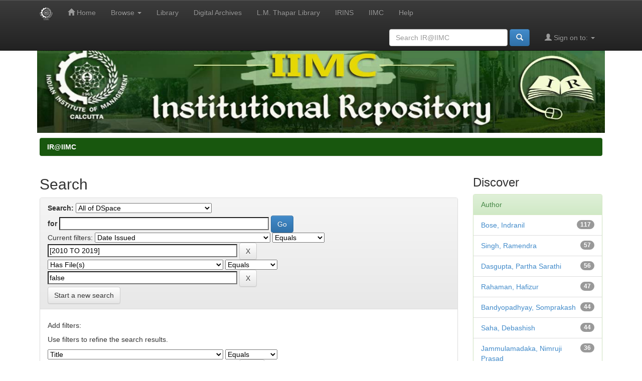

--- FILE ---
content_type: text/html;charset=UTF-8
request_url: https://ir.iimcal.ac.in:8443/jspui/simple-search?query=&filter_field_1=dateIssued&filter_type_1=equals&filter_value_1=%5B2010+TO+2019%5D&filter_field_2=has_content_in_original_bundle&filter_type_2=equals&filter_value_2=false&sort_by=score&order=desc&rpp=10&etal=0&start=20
body_size: 43220
content:


















<!DOCTYPE html>
<html>
    <head>
        <title>IR@IIMC: Search</title>
        <meta http-equiv="Content-Type" content="text/html; charset=UTF-8" />
        <meta name="Generator" content="DSpace 6.3" />
        <meta name="viewport" content="width=device-width, initial-scale=1.0">
        <link rel="shortcut icon" href="/jspui/favicon.ico" type="image/x-icon"/>
        <link rel="stylesheet" href="/jspui/static/css/jquery-ui-1.10.3.custom/redmond/jquery-ui-1.10.3.custom.css" type="text/css" />
        <link rel="stylesheet" href="/jspui/static/css/bootstrap/bootstrap.min.css" type="text/css" />
        <link rel="stylesheet" href="/jspui/static/css/bootstrap/bootstrap-theme.min.css" type="text/css" />
        <link rel="stylesheet" href="/jspui/static/css/bootstrap/dspace-theme.css" type="text/css" />

        <link rel="search" type="application/opensearchdescription+xml" href="/jspui/open-search/description.xml" title="DSpace"/>

        
        <script type='text/javascript' src="/jspui/static/js/jquery/jquery-1.10.2.min.js"></script>
        <script type='text/javascript' src='/jspui/static/js/jquery/jquery-ui-1.10.3.custom.min.js'></script>
        <script type='text/javascript' src='/jspui/static/js/bootstrap/bootstrap.min.js'></script>
        <script type='text/javascript' src='/jspui/static/js/holder.js'></script>
        <script type="text/javascript" src="/jspui/utils.js"></script>
        <script type="text/javascript" src="/jspui/static/js/choice-support.js"> </script>
        


    
    


    
        <script type="text/javascript">
	var jQ = jQuery.noConflict();
	jQ(document).ready(function() {
		jQ( "#spellCheckQuery").click(function(){
			jQ("#query").val(jQ(this).attr('data-spell'));
			jQ("#main-query-submit").click();
		});
		jQ( "#filterquery" )
			.autocomplete({
				source: function( request, response ) {
					jQ.ajax({
						url: "/jspui/json/discovery/autocomplete?query=&filter_field_1=dateIssued&filter_type_1=equals&filter_value_1=%5B2010+TO+2019%5D&filter_field_2=has_content_in_original_bundle&filter_type_2=equals&filter_value_2=false",
						dataType: "json",
						cache: false,
						data: {
							auto_idx: jQ("#filtername").val(),
							auto_query: request.term,
							auto_sort: 'count',
							auto_type: jQ("#filtertype").val(),
							location: ''	
						},
						success: function( data ) {
							response( jQ.map( data.autocomplete, function( item ) {
								var tmp_val = item.authorityKey;
								if (tmp_val == null || tmp_val == '')
								{
									tmp_val = item.displayedValue;
								}
								return {
									label: item.displayedValue + " (" + item.count + ")",
									value: tmp_val
								};
							}))			
						}
					})
				}
			});
	});
	function validateFilters() {
		return document.getElementById("filterquery").value.length > 0;
	}
</script>
    
    

<!-- HTML5 shim and Respond.js IE8 support of HTML5 elements and media queries -->
<!--[if lt IE 9]>
  <script src="/jspui/static/js/html5shiv.js"></script>
  <script src="/jspui/static/js/respond.min.js"></script>
<![endif]-->
    </head>

    
    
    <body class="undernavigation">
<a class="sr-only" href="#content">Skip navigation</a>
<header class="navbar navbar-inverse navbar-fixed-top">    
    
            <div class="container">
                

























       <div class="navbar-header">
         <button type="button" class="navbar-toggle" data-toggle="collapse" data-target=".navbar-collapse">
           <span class="icon-bar"></span>
           <span class="icon-bar"></span>
           <span class="icon-bar"></span>
         </button>
         <a class="navbar-brand" href="/jspui/"><img height="25" src="/jspui/image/dspace-logo-only.png" alt="DSpace logo" /></a>
       </div>
       <nav class="collapse navbar-collapse bs-navbar-collapse" role="navigation">
         <ul class="nav navbar-nav">
           <li class=""><a href="/jspui/"><span class="glyphicon glyphicon-home"></span> Home</a></li>
                
           <li class="dropdown">
             <a href="#" class="dropdown-toggle" data-toggle="dropdown">Browse <b class="caret"></b></a>
             <ul class="dropdown-menu">
               <li><a href="/jspui/community-list">Communities<br/>&amp;&nbsp;Collections</a></li>
				<li class="divider"></li>
        <li class="dropdown-header">Browse Items by:</li>
				
				
				
				      			<li><a href="/jspui/browse?type=dateissued">Issue Date</a></li>
					
				      			<li><a href="/jspui/browse?type=author">Author</a></li>
					
				      			<li><a href="/jspui/browse?type=title">Title</a></li>
					
				      			<li><a href="/jspui/browse?type=subject">Subject</a></li>
					
				    
				

            </ul>
          </li>
	  <li><a href="https://library.iimcal.ac.in/" target="_blank">Library</a></li>
<li><a href="https://archives.iimcal.ac.in/" target="_blank">Digital Archives</a></li>
<li><a href="https://mchvlibrary.iimcal.ac.in/" target="_blank">L.M. Thapar
Library</a></li>
<li><a href="https://iimcal.irins.org/" target="_blank">IRINS</a></li>
<li><a href="https://www.iimcal.ac.in/" target="_blank">IIMC
          <li class=""><script type="text/javascript">
<!-- Javascript starts here
document.write('<a href="#" onClick="var popupwin = window.open(\'/jspui/help/index.html\',\'dspacepopup\',\'height=600,width=550,resizable,scrollbars\');popupwin.focus();return false;">Help<\/a>');
// -->
</script><noscript><a href="/jspui/help/index.html" target="dspacepopup">Help</a></noscript></li>
       </ul>

 
 
       <div class="nav navbar-nav navbar-right">
		<ul class="nav navbar-nav navbar-right">
         <li class="dropdown">
         
             <a href="#" class="dropdown-toggle" data-toggle="dropdown"><span class="glyphicon glyphicon-user"></span> Sign on to: <b class="caret"></b></a>
	             
             <ul class="dropdown-menu">
               <li><a href="/jspui/mydspace">My DSpace</a></li>
               <li><a href="/jspui/subscribe">Receive email<br/>updates</a></li>
               <li><a href="/jspui/profile">Edit Profile</a></li>

		
             </ul>
           </li>
          </ul>
          
	
	<form method="get" action="/jspui/simple-search" class="navbar-form navbar-right">
	    <div class="form-group">
          <input type="text" class="form-control" placeholder="Search&nbsp;IR@IIMC" name="query" id="tequery" size="25"/>
        </div>
        <button type="submit" class="btn btn-primary"><span class="glyphicon glyphicon-search"></span></button>

	</form></div>
    </nav>

            </div>

</header>
<main id="content" role="main">
<p align="middle" topmargin="0">
<a href="https://ir.iimcal.ac.in:8443/jspui/">
<img src="/jspui/image/irbanner.jpg" height="200" width="88.5%">
</a>
</p>
                

<div class="container">
    



  

<ol class="breadcrumb btn-success">

  <li><a href="/jspui/">IR@IIMC</a></li>

</ol>

</div>                



        
<div class="container">

    <div class="row">
    <div class="col-md-9">
	







































    

<h2>Search</h2>

<div class="discovery-search-form panel panel-default">
    
	<div class="discovery-query panel-heading">
    <form action="simple-search" method="get">
        <label for="tlocation">
         	Search:
        </label>
        <select name="location" id="tlocation">

            
            <option selected="selected" value="/">All of DSpace</option>

            <option value="123456789/4061" >
                AINA
            </option>

            <option value="123456789/4" >
                Annual Reports
            </option>

            <option value="123456789/3881" >
                Artha: Journal of Business and Finance
            </option>

            <option value="123456789/8" >
                B.C. Roy Memorial Library Gallery
            </option>

            <option value="123456789/10" >
                Cases
            </option>

            <option value="123456789/16" >
                DECISION (IIMC Official Journal)
            </option>

            <option value="123456789/17" >
                Doctoral Theses
            </option>

            <option value="123456789/18" >
                IIMC Gallery
            </option>

            <option value="123456789/20" >
                IIMC in Media
            </option>

            <option value="123456789/21" >
                IIMs in Media
            </option>

            <option value="123456789/3357" >
                Journal of Human Values
            </option>

            <option value="123456789/4180" >
                MBAEx Business Review
            </option>

            <option value="123456789/6464" >
                Newsletter
            </option>

            <option value="123456789/3356" >
                Opinion Pieces
            </option>

            <option value="123456789/24" >
                Publications
            </option>

            <option value="123456789/28" >
                Research Projects
            </option>

            <option value="123456789/37" >
                Summer Project Reports
            </option>

            <option value="123456789/38" >
                Working Papers
            </option>

        </select><br/>
        <label for="query">for</label>
        <input type="text" size="50" id="query" name="query" value=""/>
        <input type="submit" id="main-query-submit" class="btn btn-primary" value="Go" />
                  
        <input type="hidden" value="10" name="rpp" />
        <input type="hidden" value="score" name="sort_by" />
        <input type="hidden" value="desc" name="order" />
                                
		<div class="discovery-search-appliedFilters">
		<span>Current filters:</span>
		
			    <select id="filter_field_1" name="filter_field_1">
				<option value="title">Title</option><option value="author">Author</option><option value="subject">Subject</option><option value="dateIssued" selected="selected">Date Issued</option><option value="has_content_in_original_bundle">Has File(s)</option><option value="original_bundle_filenames">???jsp.search.filter.original_bundle_filenames???</option><option value="original_bundle_descriptions">???jsp.search.filter.original_bundle_descriptions???</option>
				</select>
				<select id="filter_type_1" name="filter_type_1">
				<option value="equals" selected="selected">Equals</option><option value="contains">Contains</option><option value="authority">ID</option><option value="notequals">Not Equals</option><option value="notcontains">Not Contains</option><option value="notauthority">Not ID</option>
				</select>
				<input type="text" id="filter_value_1" name="filter_value_1" value="[2010&#x20;TO&#x20;2019]" size="45"/>
				<input class="btn btn-default" type="submit" id="submit_filter_remove_1" name="submit_filter_remove_1" value="X" />
				<br/>
				
			    <select id="filter_field_2" name="filter_field_2">
				<option value="title">Title</option><option value="author">Author</option><option value="subject">Subject</option><option value="dateIssued">Date Issued</option><option value="has_content_in_original_bundle" selected="selected">Has File(s)</option><option value="original_bundle_filenames">???jsp.search.filter.original_bundle_filenames???</option><option value="original_bundle_descriptions">???jsp.search.filter.original_bundle_descriptions???</option>
				</select>
				<select id="filter_type_2" name="filter_type_2">
				<option value="equals" selected="selected">Equals</option><option value="contains">Contains</option><option value="authority">ID</option><option value="notequals">Not Equals</option><option value="notcontains">Not Contains</option><option value="notauthority">Not ID</option>
				</select>
				<input type="text" id="filter_value_2" name="filter_value_2" value="false" size="45"/>
				<input class="btn btn-default" type="submit" id="submit_filter_remove_2" name="submit_filter_remove_2" value="X" />
				<br/>
				
		</div>

<a class="btn btn-default" href="/jspui/simple-search">Start a new search</a>	
		</form>
		</div>

		<div class="discovery-search-filters panel-body">
		<h5>Add filters:</h5>
		<p class="discovery-search-filters-hint">Use filters to refine the search results.</p>
		<form action="simple-search" method="get">
		<input type="hidden" value="" name="location" />
		<input type="hidden" value="" name="query" />
		
				    <input type="hidden" id="filter_field_1" name="filter_field_1" value="dateIssued" />
					<input type="hidden" id="filter_type_1" name="filter_type_1" value="equals" />
					<input type="hidden" id="filter_value_1" name="filter_value_1" value="[2010&#x20;TO&#x20;2019]" />
					
				    <input type="hidden" id="filter_field_2" name="filter_field_2" value="has_content_in_original_bundle" />
					<input type="hidden" id="filter_type_2" name="filter_type_2" value="equals" />
					<input type="hidden" id="filter_value_2" name="filter_value_2" value="false" />
					
		<select id="filtername" name="filtername">
		<option value="title">Title</option><option value="author">Author</option><option value="subject">Subject</option><option value="dateIssued">Date Issued</option><option value="has_content_in_original_bundle">Has File(s)</option><option value="original_bundle_filenames">???jsp.search.filter.original_bundle_filenames???</option><option value="original_bundle_descriptions">???jsp.search.filter.original_bundle_descriptions???</option>
		</select>
		<select id="filtertype" name="filtertype">
		<option value="equals">Equals</option><option value="contains">Contains</option><option value="authority">ID</option><option value="notequals">Not Equals</option><option value="notcontains">Not Contains</option><option value="notauthority">Not ID</option>
		</select>
		<input type="text" id="filterquery" name="filterquery" size="45" required="required" />
		<input type="hidden" value="10" name="rpp" />
		<input type="hidden" value="score" name="sort_by" />
		<input type="hidden" value="desc" name="order" />
		<input class="btn btn-default" type="submit" value="Add" onclick="return validateFilters()" />
		</form>
		</div>        

        
   <div class="discovery-pagination-controls panel-footer">
   <form action="simple-search" method="get">
   <input type="hidden" value="" name="location" />
   <input type="hidden" value="" name="query" />
	
				    <input type="hidden" id="filter_field_1" name="filter_field_1" value="dateIssued" />
					<input type="hidden" id="filter_type_1" name="filter_type_1" value="equals" />
					<input type="hidden" id="filter_value_1" name="filter_value_1" value="[2010&#x20;TO&#x20;2019]" />
					
				    <input type="hidden" id="filter_field_2" name="filter_field_2" value="has_content_in_original_bundle" />
					<input type="hidden" id="filter_type_2" name="filter_type_2" value="equals" />
					<input type="hidden" id="filter_value_2" name="filter_value_2" value="false" />
						
           <label for="rpp">Results/Page</label>
           <select name="rpp" id="rpp">

                   <option value="5" >5</option>

                   <option value="10" selected="selected">10</option>

                   <option value="15" >15</option>

                   <option value="20" >20</option>

                   <option value="25" >25</option>

                   <option value="30" >30</option>

                   <option value="35" >35</option>

                   <option value="40" >40</option>

                   <option value="45" >45</option>

                   <option value="50" >50</option>

                   <option value="55" >55</option>

                   <option value="60" >60</option>

                   <option value="65" >65</option>

                   <option value="70" >70</option>

                   <option value="75" >75</option>

                   <option value="80" >80</option>

                   <option value="85" >85</option>

                   <option value="90" >90</option>

                   <option value="95" >95</option>

                   <option value="100" >100</option>

           </select>
           &nbsp;|&nbsp;

               <label for="sort_by">Sort items by</label>
               <select name="sort_by" id="sort_by">
                   <option value="score">Relevance</option>
 <option value="dc.title_sort" >Title</option> <option value="dc.date.issued_dt" >Issue Date</option>
               </select>

           <label for="order">In order</label>
           <select name="order" id="order">
               <option value="ASC" >Ascending</option>
               <option value="DESC" selected="selected">Descending</option>
           </select>
           <label for="etal">Authors/record</label>
           <select name="etal" id="etal">

               <option value="0" selected="selected">All</option>
<option value="1" >1</option>
                       <option value="5" >5</option>

                       <option value="10" >10</option>

                       <option value="15" >15</option>

                       <option value="20" >20</option>

                       <option value="25" >25</option>

                       <option value="30" >30</option>

                       <option value="35" >35</option>

                       <option value="40" >40</option>

                       <option value="45" >45</option>

                       <option value="50" >50</option>

           </select>
           <input class="btn btn-default" type="submit" name="submit_search" value="Update" />


</form>
   </div>
</div>   

<hr/>
<div class="discovery-result-pagination row container">

    
	<div class="alert alert-info">Results 21-30 of 1254 (Search time: 0.001 seconds).</div>
    <ul class="pagination pull-right">
	<li><a href="/jspui/simple-search?query=&amp;filter_field_1=dateIssued&amp;filter_type_1=equals&amp;filter_value_1=%5B2010+TO+2019%5D&amp;filter_field_2=has_content_in_original_bundle&amp;filter_type_2=equals&amp;filter_value_2=false&amp;sort_by=score&amp;order=desc&amp;rpp=10&amp;etal=0&amp;start=10">previous</a></li>
	
	<li><a href="/jspui/simple-search?query=&amp;filter_field_1=dateIssued&amp;filter_type_1=equals&amp;filter_value_1=%5B2010+TO+2019%5D&amp;filter_field_2=has_content_in_original_bundle&amp;filter_type_2=equals&amp;filter_value_2=false&amp;sort_by=score&amp;order=desc&amp;rpp=10&amp;etal=0&amp;start=0">1</a></li>

	
	
	<li><a href="/jspui/simple-search?query=&amp;filter_field_1=dateIssued&amp;filter_type_1=equals&amp;filter_value_1=%5B2010+TO+2019%5D&amp;filter_field_2=has_content_in_original_bundle&amp;filter_type_2=equals&amp;filter_value_2=false&amp;sort_by=score&amp;order=desc&amp;rpp=10&amp;etal=0&amp;start=10">2</a></li>

	
	
	<li class="active"><span>3</span></li>

	
	
	<li><a href="/jspui/simple-search?query=&amp;filter_field_1=dateIssued&amp;filter_type_1=equals&amp;filter_value_1=%5B2010+TO+2019%5D&amp;filter_field_2=has_content_in_original_bundle&amp;filter_type_2=equals&amp;filter_value_2=false&amp;sort_by=score&amp;order=desc&amp;rpp=10&amp;etal=0&amp;start=30">4</a></li>

	
	
	<li><a href="/jspui/simple-search?query=&amp;filter_field_1=dateIssued&amp;filter_type_1=equals&amp;filter_value_1=%5B2010+TO+2019%5D&amp;filter_field_2=has_content_in_original_bundle&amp;filter_type_2=equals&amp;filter_value_2=false&amp;sort_by=score&amp;order=desc&amp;rpp=10&amp;etal=0&amp;start=40">5</a></li>

	
	
	<li><a href="/jspui/simple-search?query=&amp;filter_field_1=dateIssued&amp;filter_type_1=equals&amp;filter_value_1=%5B2010+TO+2019%5D&amp;filter_field_2=has_content_in_original_bundle&amp;filter_type_2=equals&amp;filter_value_2=false&amp;sort_by=score&amp;order=desc&amp;rpp=10&amp;etal=0&amp;start=50">6</a></li>

	<li class="disabled"><span>...</span></li><li><a href="/jspui/simple-search?query=&amp;filter_field_1=dateIssued&amp;filter_type_1=equals&amp;filter_value_1=%5B2010+TO+2019%5D&amp;filter_field_2=has_content_in_original_bundle&amp;filter_type_2=equals&amp;filter_value_2=false&amp;sort_by=score&amp;order=desc&amp;rpp=10&amp;etal=0&amp;start=1250">126</a></li><li><a href="/jspui/simple-search?query=&amp;filter_field_1=dateIssued&amp;filter_type_1=equals&amp;filter_value_1=%5B2010+TO+2019%5D&amp;filter_field_2=has_content_in_original_bundle&amp;filter_type_2=equals&amp;filter_value_2=false&amp;sort_by=score&amp;order=desc&amp;rpp=10&amp;etal=0&amp;start=30">next</a></li>
	</ul>
<!-- give a content to the div -->
</div>
<div class="discovery-result-results">





    <div class="panel panel-info">
    <div class="panel-heading">Item hits:</div>
    <table align="center" class="table" summary="This table browses all dspace content">
<colgroup><col width="130" /><col width="60%" /><col width="40%" /></colgroup>
<tr>
<th id="t1" class="oddRowEvenCol">Issue Date</th><th id="t2" class="oddRowOddCol">Title</th><th id="t3" class="oddRowEvenCol">Author(s)</th></tr><tr><td headers="t1" ><em>2012</em></td><td headers="t2" ><a href="/jspui/handle/123456789/736">Indian&#x20;Cities</a></td><td headers="t3" ><em><a href="/jspui/browse?type=author&amp;value=Shaw%2C+Annapurna&amp;value_lang=">Shaw,&#x20;Annapurna</a></em></td></tr>
<tr><td headers="t1" ><em>2016</em></td><td headers="t2" ><a href="/jspui/handle/123456789/739">Keeping&#x20;up&#x20;with&#x20;the&#x20;finishing&#x20;school&#x20;myth:&#x20;The&#x20;role&#x20;of&#x20;communication&#x20;in&#x20;contemporary&#x20;Indian&#x20;management&#x20;education</a></td><td headers="t3" ><em><a href="/jspui/browse?type=author&amp;value=Rath%2C+Pragyan&amp;value_lang=">Rath,&#x20;Pragyan</a></em></td></tr>
<tr><td headers="t1" ><em>2012</em></td><td headers="t2" ><a href="/jspui/handle/123456789/761">Calibrated&#x20;Financial&#x20;Liberalisation&#x20;in&#x20;India:&#x20;Has&#x20;it&#x20;Served&#x20;the&#x20;Country?</a></td><td headers="t3" ><em><a href="/jspui/browse?type=author&amp;value=Ray%2C++Partha&amp;value_lang=">Ray,&#x20;&#x20;Partha</a>; <a href="/jspui/browse?type=author&amp;value=Virmani%2C++Arvind&amp;value_lang=">Virmani,&#x20;&#x20;Arvind</a></em></td></tr>
<tr><td headers="t1" ><em>2015</em></td><td headers="t2" ><a href="/jspui/handle/123456789/748">Alternative&#x20;models&#x20;for&#x20;structural&#x20;change&#x20;and&#x20;unbalanced&#x20;growth</a></td><td headers="t3" ><em><a href="/jspui/browse?type=author&amp;value=Bose%2C+Amitava&amp;value_lang=">Bose,&#x20;Amitava</a></em></td></tr>
<tr><td headers="t1" ><em>2011</em></td><td headers="t2" ><a href="/jspui/handle/123456789/738">Strategic&#x20;Thinking:&#x20;Explorations&#x20;around&#x20;conflict&#x20;and&#x20;Cooperation</a></td><td headers="t3" ><em><a href="/jspui/browse?type=author&amp;value=Saha%2C+Biswatosh&amp;value_lang=">Saha,&#x20;Biswatosh</a>; <a href="/jspui/browse?type=author&amp;value=Banerjee%2C+Parthasarathi&amp;value_lang=">Banerjee,&#x20;Parthasarathi</a>; <a href="/jspui/browse?type=author&amp;value=Kakani%2C+Ram+Kumar&amp;value_lang=">Kakani,&#x20;Ram&#x20;Kumar</a></em></td></tr>
<tr><td headers="t1" ><em>2019</em></td><td headers="t2" ><a href="/jspui/handle/123456789/741">Tweet&#x20;First,&#x20;Work&#x20;on&#x20;the&#x20;Story&#x20;Later:&#x20;Role&#x20;of&#x20;Social&#x20;Media&#x20;in&#x20;Indian&#x20;Journalism</a></td><td headers="t3" ><em><a href="/jspui/browse?type=author&amp;value=Mishra%2C+Smeeta&amp;value_lang=">Mishra,&#x20;Smeeta</a></em></td></tr>
<tr><td headers="t1" ><em>2019</em></td><td headers="t2" ><a href="/jspui/handle/123456789/740">The&#x20;return&#x20;of&#x20;the&#x20;Visual&#x20;:&#x20;Evolution&#x20;of&#x20;Aesthetics&#x20;in&#x20;the&#x20;Nineteenth&#x20;Century</a></td><td headers="t3" ><em><a href="/jspui/browse?type=author&amp;value=Rath%2C+Pragyan&amp;value_lang=">Rath,&#x20;Pragyan</a></em></td></tr>
<tr><td headers="t1" ><em>2012</em></td><td headers="t2" ><a href="/jspui/handle/123456789/737">Remedies&#x20;under&#x20;the&#x20;WTO&#x20;Legal&#x20;System</a></td><td headers="t3" ><em><a href="/jspui/browse?type=author&amp;value=Babu%2C+Ravindran+Rajesh&amp;value_lang=">Babu,&#x20;Ravindran&#x20;Rajesh</a></em></td></tr>
<tr><td headers="t1" ><em>2016</em></td><td headers="t2" ><a href="/jspui/handle/123456789/742">Ethics&#x20;and&#x20;Values&#x20;from&#x20;the&#x20;Past</a></td><td headers="t3" ><em><a href="/jspui/browse?type=author&amp;value=Bhatta%2C+C+Panduranga&amp;value_lang=">Bhatta,&#x20;C&#x20;Panduranga</a></em></td></tr>
<tr><td headers="t1" ><em>2017</em></td><td headers="t2" ><a href="/jspui/handle/123456789/768">The&#x20;relationship&#x20;between&#x20;the&#x20;reserve&#x20;bank&#x20;and&#x20;the&#x20;government&#x20;of&#x20;India:&#x20;Political&#x20;economy&#x20;of&#x20;central&#x20;banking&#x20;in&#x20;India</a></td><td headers="t3" ><em><a href="/jspui/browse?type=author&amp;value=Ray%2C+Partha&amp;value_lang=">Ray,&#x20;Partha</a></em></td></tr>
</table>

    </div>

</div>
















            

	</div>
	<div class="col-md-3">
                    


<h3 class="facets">Discover</h3>
<div id="facets" class="facetsBox">

<div id="facet_author" class="panel panel-success">
	    <div class="panel-heading">Author</div>
	    <ul class="list-group"><li class="list-group-item"><span class="badge">117</span> <a href="/jspui/simple-search?query=&amp;sort_by=score&amp;order=desc&amp;rpp=10&amp;filter_field_1=dateIssued&amp;filter_type_1=equals&amp;filter_value_1=%5B2010+TO+2019%5D&amp;filter_field_2=has_content_in_original_bundle&amp;filter_type_2=equals&amp;filter_value_2=false&amp;etal=0&amp;filtername=author&amp;filterquery=Bose%2C+Indranil&amp;filtertype=equals"
                title="Filter by Bose, Indranil">
                Bose, Indranil</a></li><li class="list-group-item"><span class="badge">57</span> <a href="/jspui/simple-search?query=&amp;sort_by=score&amp;order=desc&amp;rpp=10&amp;filter_field_1=dateIssued&amp;filter_type_1=equals&amp;filter_value_1=%5B2010+TO+2019%5D&amp;filter_field_2=has_content_in_original_bundle&amp;filter_type_2=equals&amp;filter_value_2=false&amp;etal=0&amp;filtername=author&amp;filterquery=Singh%2C+Ramendra&amp;filtertype=equals"
                title="Filter by Singh, Ramendra">
                Singh, Ramendra</a></li><li class="list-group-item"><span class="badge">56</span> <a href="/jspui/simple-search?query=&amp;sort_by=score&amp;order=desc&amp;rpp=10&amp;filter_field_1=dateIssued&amp;filter_type_1=equals&amp;filter_value_1=%5B2010+TO+2019%5D&amp;filter_field_2=has_content_in_original_bundle&amp;filter_type_2=equals&amp;filter_value_2=false&amp;etal=0&amp;filtername=author&amp;filterquery=Dasgupta%2C+Partha+Sarathi&amp;filtertype=equals"
                title="Filter by Dasgupta, Partha Sarathi">
                Dasgupta, Partha Sarathi</a></li><li class="list-group-item"><span class="badge">47</span> <a href="/jspui/simple-search?query=&amp;sort_by=score&amp;order=desc&amp;rpp=10&amp;filter_field_1=dateIssued&amp;filter_type_1=equals&amp;filter_value_1=%5B2010+TO+2019%5D&amp;filter_field_2=has_content_in_original_bundle&amp;filter_type_2=equals&amp;filter_value_2=false&amp;etal=0&amp;filtername=author&amp;filterquery=Rahaman%2C+Hafizur&amp;filtertype=equals"
                title="Filter by Rahaman, Hafizur">
                Rahaman, Hafizur</a></li><li class="list-group-item"><span class="badge">44</span> <a href="/jspui/simple-search?query=&amp;sort_by=score&amp;order=desc&amp;rpp=10&amp;filter_field_1=dateIssued&amp;filter_type_1=equals&amp;filter_value_1=%5B2010+TO+2019%5D&amp;filter_field_2=has_content_in_original_bundle&amp;filter_type_2=equals&amp;filter_value_2=false&amp;etal=0&amp;filtername=author&amp;filterquery=Bandyopadhyay%2C+Somprakash&amp;filtertype=equals"
                title="Filter by Bandyopadhyay, Somprakash">
                Bandyopadhyay, Somprakash</a></li><li class="list-group-item"><span class="badge">44</span> <a href="/jspui/simple-search?query=&amp;sort_by=score&amp;order=desc&amp;rpp=10&amp;filter_field_1=dateIssued&amp;filter_type_1=equals&amp;filter_value_1=%5B2010+TO+2019%5D&amp;filter_field_2=has_content_in_original_bundle&amp;filter_type_2=equals&amp;filter_value_2=false&amp;etal=0&amp;filtername=author&amp;filterquery=Saha%2C+Debashish&amp;filtertype=equals"
                title="Filter by Saha, Debashish">
                Saha, Debashish</a></li><li class="list-group-item"><span class="badge">36</span> <a href="/jspui/simple-search?query=&amp;sort_by=score&amp;order=desc&amp;rpp=10&amp;filter_field_1=dateIssued&amp;filter_type_1=equals&amp;filter_value_1=%5B2010+TO+2019%5D&amp;filter_field_2=has_content_in_original_bundle&amp;filter_type_2=equals&amp;filter_value_2=false&amp;etal=0&amp;filtername=author&amp;filterquery=Jammulamadaka%2C+Nimruji+Prasad&amp;filtertype=equals"
                title="Filter by Jammulamadaka, Nimruji Prasad">
                Jammulamadaka, Nimruji Prasad</a></li><li class="list-group-item"><span class="badge">34</span> <a href="/jspui/simple-search?query=&amp;sort_by=score&amp;order=desc&amp;rpp=10&amp;filter_field_1=dateIssued&amp;filter_type_1=equals&amp;filter_value_1=%5B2010+TO+2019%5D&amp;filter_field_2=has_content_in_original_bundle&amp;filter_type_2=equals&amp;filter_value_2=false&amp;etal=0&amp;filtername=author&amp;filterquery=Babu%2C+Ravindran+Rajesh&amp;filtertype=equals"
                title="Filter by Babu, Ravindran Rajesh">
                Babu, Ravindran Rajesh</a></li><li class="list-group-item"><span class="badge">34</span> <a href="/jspui/simple-search?query=&amp;sort_by=score&amp;order=desc&amp;rpp=10&amp;filter_field_1=dateIssued&amp;filter_type_1=equals&amp;filter_value_1=%5B2010+TO+2019%5D&amp;filter_field_2=has_content_in_original_bundle&amp;filter_type_2=equals&amp;filter_value_2=false&amp;etal=0&amp;filtername=author&amp;filterquery=Mukerjee%2C+Rahul&amp;filtertype=equals"
                title="Filter by Mukerjee, Rahul">
                Mukerjee, Rahul</a></li><li class="list-group-item"><span class="badge">31</span> <a href="/jspui/simple-search?query=&amp;sort_by=score&amp;order=desc&amp;rpp=10&amp;filter_field_1=dateIssued&amp;filter_type_1=equals&amp;filter_value_1=%5B2010+TO+2019%5D&amp;filter_field_2=has_content_in_original_bundle&amp;filter_type_2=equals&amp;filter_value_2=false&amp;etal=0&amp;filtername=author&amp;filterquery=Roy%2C+Pranab&amp;filtertype=equals"
                title="Filter by Roy, Pranab">
                Roy, Pranab</a></li><li class="list-group-item"><span style="visibility: hidden;">.</span>
	        
            
            <a href="/jspui/simple-search?query=&amp;sort_by=score&amp;order=desc&amp;rpp=10&amp;filter_field_1=dateIssued&amp;filter_type_1=equals&amp;filter_value_1=%5B2010+TO+2019%5D&amp;filter_field_2=has_content_in_original_bundle&amp;filter_type_2=equals&amp;filter_value_2=false&amp;etal=0&amp;author_page=1"><span class="pull-right">next ></span></a>
            </li></ul></div><div id="facet_subject" class="panel panel-success">
	    <div class="panel-heading">Subject</div>
	    <ul class="list-group"><li class="list-group-item"><span class="badge">74</span> <a href="/jspui/simple-search?query=&amp;sort_by=score&amp;order=desc&amp;rpp=10&amp;filter_field_1=dateIssued&amp;filter_type_1=equals&amp;filter_value_1=%5B2010+TO+2019%5D&amp;filter_field_2=has_content_in_original_bundle&amp;filter_type_2=equals&amp;filter_value_2=false&amp;etal=0&amp;filtername=subject&amp;filterquery=India&amp;filtertype=equals"
                title="Filter by India">
                India</a></li><li class="list-group-item"><span class="badge">17</span> <a href="/jspui/simple-search?query=&amp;sort_by=score&amp;order=desc&amp;rpp=10&amp;filter_field_1=dateIssued&amp;filter_type_1=equals&amp;filter_value_1=%5B2010+TO+2019%5D&amp;filter_field_2=has_content_in_original_bundle&amp;filter_type_2=equals&amp;filter_value_2=false&amp;etal=0&amp;filtername=subject&amp;filterquery=Marketing&amp;filtertype=equals"
                title="Filter by Marketing">
                Marketing</a></li><li class="list-group-item"><span class="badge">15</span> <a href="/jspui/simple-search?query=&amp;sort_by=score&amp;order=desc&amp;rpp=10&amp;filter_field_1=dateIssued&amp;filter_type_1=equals&amp;filter_value_1=%5B2010+TO+2019%5D&amp;filter_field_2=has_content_in_original_bundle&amp;filter_type_2=equals&amp;filter_value_2=false&amp;etal=0&amp;filtername=subject&amp;filterquery=Digital+microfluidics&amp;filtertype=equals"
                title="Filter by Digital microfluidics">
                Digital microfluidics</a></li><li class="list-group-item"><span class="badge">14</span> <a href="/jspui/simple-search?query=&amp;sort_by=score&amp;order=desc&amp;rpp=10&amp;filter_field_1=dateIssued&amp;filter_type_1=equals&amp;filter_value_1=%5B2010+TO+2019%5D&amp;filter_field_2=has_content_in_original_bundle&amp;filter_type_2=equals&amp;filter_value_2=false&amp;etal=0&amp;filtername=subject&amp;filterquery=Algorithms&amp;filtertype=equals"
                title="Filter by Algorithms">
                Algorithms</a></li><li class="list-group-item"><span class="badge">14</span> <a href="/jspui/simple-search?query=&amp;sort_by=score&amp;order=desc&amp;rpp=10&amp;filter_field_1=dateIssued&amp;filter_type_1=equals&amp;filter_value_1=%5B2010+TO+2019%5D&amp;filter_field_2=has_content_in_original_bundle&amp;filter_type_2=equals&amp;filter_value_2=false&amp;etal=0&amp;filtername=subject&amp;filterquery=Strategic+Management&amp;filtertype=equals"
                title="Filter by Strategic Management">
                Strategic Management</a></li><li class="list-group-item"><span class="badge">14</span> <a href="/jspui/simple-search?query=&amp;sort_by=score&amp;order=desc&amp;rpp=10&amp;filter_field_1=dateIssued&amp;filter_type_1=equals&amp;filter_value_1=%5B2010+TO+2019%5D&amp;filter_field_2=has_content_in_original_bundle&amp;filter_type_2=equals&amp;filter_value_2=false&amp;etal=0&amp;filtername=subject&amp;filterquery=Supply+chain+management&amp;filtertype=equals"
                title="Filter by Supply chain management">
                Supply chain management</a></li><li class="list-group-item"><span class="badge">13</span> <a href="/jspui/simple-search?query=&amp;sort_by=score&amp;order=desc&amp;rpp=10&amp;filter_field_1=dateIssued&amp;filter_type_1=equals&amp;filter_value_1=%5B2010+TO+2019%5D&amp;filter_field_2=has_content_in_original_bundle&amp;filter_type_2=equals&amp;filter_value_2=false&amp;etal=0&amp;filtername=subject&amp;filterquery=DEA&amp;filtertype=equals"
                title="Filter by DEA">
                DEA</a></li><li class="list-group-item"><span class="badge">13</span> <a href="/jspui/simple-search?query=&amp;sort_by=score&amp;order=desc&amp;rpp=10&amp;filter_field_1=dateIssued&amp;filter_type_1=equals&amp;filter_value_1=%5B2010+TO+2019%5D&amp;filter_field_2=has_content_in_original_bundle&amp;filter_type_2=equals&amp;filter_value_2=false&amp;etal=0&amp;filtername=subject&amp;filterquery=Entrepreneurship&amp;filtertype=equals"
                title="Filter by Entrepreneurship">
                Entrepreneurship</a></li><li class="list-group-item"><span class="badge">13</span> <a href="/jspui/simple-search?query=&amp;sort_by=score&amp;order=desc&amp;rpp=10&amp;filter_field_1=dateIssued&amp;filter_type_1=equals&amp;filter_value_1=%5B2010+TO+2019%5D&amp;filter_field_2=has_content_in_original_bundle&amp;filter_type_2=equals&amp;filter_value_2=false&amp;etal=0&amp;filtername=subject&amp;filterquery=Innovation&amp;filtertype=equals"
                title="Filter by Innovation">
                Innovation</a></li><li class="list-group-item"><span class="badge">13</span> <a href="/jspui/simple-search?query=&amp;sort_by=score&amp;order=desc&amp;rpp=10&amp;filter_field_1=dateIssued&amp;filter_type_1=equals&amp;filter_value_1=%5B2010+TO+2019%5D&amp;filter_field_2=has_content_in_original_bundle&amp;filter_type_2=equals&amp;filter_value_2=false&amp;etal=0&amp;filtername=subject&amp;filterquery=Operations+Management&amp;filtertype=equals"
                title="Filter by Operations Management">
                Operations Management</a></li><li class="list-group-item"><span style="visibility: hidden;">.</span>
	        
            
            <a href="/jspui/simple-search?query=&amp;sort_by=score&amp;order=desc&amp;rpp=10&amp;filter_field_1=dateIssued&amp;filter_type_1=equals&amp;filter_value_1=%5B2010+TO+2019%5D&amp;filter_field_2=has_content_in_original_bundle&amp;filter_type_2=equals&amp;filter_value_2=false&amp;etal=0&amp;subject_page=1"><span class="pull-right">next ></span></a>
            </li></ul></div><div id="facet_dateIssued" class="panel panel-success">
	    <div class="panel-heading">Date issued</div>
	    <ul class="list-group"><li class="list-group-item"><span class="badge">180</span> <a href="/jspui/simple-search?query=&amp;sort_by=score&amp;order=desc&amp;rpp=10&amp;filter_field_1=dateIssued&amp;filter_type_1=equals&amp;filter_value_1=%5B2010+TO+2019%5D&amp;filter_field_2=has_content_in_original_bundle&amp;filter_type_2=equals&amp;filter_value_2=false&amp;etal=0&amp;filtername=dateIssued&amp;filterquery=2018&amp;filtertype=equals"
                title="Filter by 2018">
                2018</a></li><li class="list-group-item"><span class="badge">148</span> <a href="/jspui/simple-search?query=&amp;sort_by=score&amp;order=desc&amp;rpp=10&amp;filter_field_1=dateIssued&amp;filter_type_1=equals&amp;filter_value_1=%5B2010+TO+2019%5D&amp;filter_field_2=has_content_in_original_bundle&amp;filter_type_2=equals&amp;filter_value_2=false&amp;etal=0&amp;filtername=dateIssued&amp;filterquery=2016&amp;filtertype=equals"
                title="Filter by 2016">
                2016</a></li><li class="list-group-item"><span class="badge">148</span> <a href="/jspui/simple-search?query=&amp;sort_by=score&amp;order=desc&amp;rpp=10&amp;filter_field_1=dateIssued&amp;filter_type_1=equals&amp;filter_value_1=%5B2010+TO+2019%5D&amp;filter_field_2=has_content_in_original_bundle&amp;filter_type_2=equals&amp;filter_value_2=false&amp;etal=0&amp;filtername=dateIssued&amp;filterquery=2019&amp;filtertype=equals"
                title="Filter by 2019">
                2019</a></li><li class="list-group-item"><span class="badge">144</span> <a href="/jspui/simple-search?query=&amp;sort_by=score&amp;order=desc&amp;rpp=10&amp;filter_field_1=dateIssued&amp;filter_type_1=equals&amp;filter_value_1=%5B2010+TO+2019%5D&amp;filter_field_2=has_content_in_original_bundle&amp;filter_type_2=equals&amp;filter_value_2=false&amp;etal=0&amp;filtername=dateIssued&amp;filterquery=2013&amp;filtertype=equals"
                title="Filter by 2013">
                2013</a></li><li class="list-group-item"><span class="badge">143</span> <a href="/jspui/simple-search?query=&amp;sort_by=score&amp;order=desc&amp;rpp=10&amp;filter_field_1=dateIssued&amp;filter_type_1=equals&amp;filter_value_1=%5B2010+TO+2019%5D&amp;filter_field_2=has_content_in_original_bundle&amp;filter_type_2=equals&amp;filter_value_2=false&amp;etal=0&amp;filtername=dateIssued&amp;filterquery=2012&amp;filtertype=equals"
                title="Filter by 2012">
                2012</a></li><li class="list-group-item"><span class="badge">137</span> <a href="/jspui/simple-search?query=&amp;sort_by=score&amp;order=desc&amp;rpp=10&amp;filter_field_1=dateIssued&amp;filter_type_1=equals&amp;filter_value_1=%5B2010+TO+2019%5D&amp;filter_field_2=has_content_in_original_bundle&amp;filter_type_2=equals&amp;filter_value_2=false&amp;etal=0&amp;filtername=dateIssued&amp;filterquery=2017&amp;filtertype=equals"
                title="Filter by 2017">
                2017</a></li><li class="list-group-item"><span class="badge">132</span> <a href="/jspui/simple-search?query=&amp;sort_by=score&amp;order=desc&amp;rpp=10&amp;filter_field_1=dateIssued&amp;filter_type_1=equals&amp;filter_value_1=%5B2010+TO+2019%5D&amp;filter_field_2=has_content_in_original_bundle&amp;filter_type_2=equals&amp;filter_value_2=false&amp;etal=0&amp;filtername=dateIssued&amp;filterquery=2015&amp;filtertype=equals"
                title="Filter by 2015">
                2015</a></li><li class="list-group-item"><span class="badge">108</span> <a href="/jspui/simple-search?query=&amp;sort_by=score&amp;order=desc&amp;rpp=10&amp;filter_field_1=dateIssued&amp;filter_type_1=equals&amp;filter_value_1=%5B2010+TO+2019%5D&amp;filter_field_2=has_content_in_original_bundle&amp;filter_type_2=equals&amp;filter_value_2=false&amp;etal=0&amp;filtername=dateIssued&amp;filterquery=2014&amp;filtertype=equals"
                title="Filter by 2014">
                2014</a></li><li class="list-group-item"><span class="badge">107</span> <a href="/jspui/simple-search?query=&amp;sort_by=score&amp;order=desc&amp;rpp=10&amp;filter_field_1=dateIssued&amp;filter_type_1=equals&amp;filter_value_1=%5B2010+TO+2019%5D&amp;filter_field_2=has_content_in_original_bundle&amp;filter_type_2=equals&amp;filter_value_2=false&amp;etal=0&amp;filtername=dateIssued&amp;filterquery=2011&amp;filtertype=equals"
                title="Filter by 2011">
                2011</a></li><li class="list-group-item"><span class="badge">6</span> <a href="/jspui/simple-search?query=&amp;sort_by=score&amp;order=desc&amp;rpp=10&amp;filter_field_1=dateIssued&amp;filter_type_1=equals&amp;filter_value_1=%5B2010+TO+2019%5D&amp;filter_field_2=has_content_in_original_bundle&amp;filter_type_2=equals&amp;filter_value_2=false&amp;etal=0&amp;filtername=dateIssued&amp;filterquery=2010&amp;filtertype=equals"
                title="Filter by 2010">
                2010</a></li><li class="list-group-item"><span style="visibility: hidden;">.</span>
	        
            
            <a href="/jspui/simple-search?query=&amp;sort_by=score&amp;order=desc&amp;rpp=10&amp;filter_field_1=dateIssued&amp;filter_type_1=equals&amp;filter_value_1=%5B2010+TO+2019%5D&amp;filter_field_2=has_content_in_original_bundle&amp;filter_type_2=equals&amp;filter_value_2=false&amp;etal=0&amp;dateIssued_page=1"><span class="pull-right">next ></span></a>
            </li></ul></div>

</div>


    </div>
    </div>       

</div>
</main>
            
             <footer class="navbar navbar-inverse navbar-bottom">
<div id="designedby" class="container text-muted" style="display: flex; align-items: center; justify-content: space-between;">
    <a href="#" style="display: inline-block;">
        <img src="/jspui/image/logo-cineca-small.png" alt="Logo CINECA">
    </a>
    <div style="flex-grow: 1; text-align: center;">
        <a href="#" title="free hit counter" style="display: inline-block;">
            <img src="https://counter4.optistats.ovh/private/freecounterstat.php?c=5ptrm7du73ptlfhe3r3r87sjte7b4zrk" border="0" title="free hit counter" alt="free hit counter">
        </a>
    </div>
    <div id="footer_feedback" style="display: inline-block;">
        <p class="text-muted">IIM&nbsp;Calcutta&nbsp;Copyright © &nbsp;2021-2022&nbsp;&nbsp;-
            <a target="_blank" href="/jspui/feedback">Feedback</a>
            <a href="/jspui/htmlmap"></a>
        </p>
    </div>
</div>
    </footer>
    </body>
</html>

